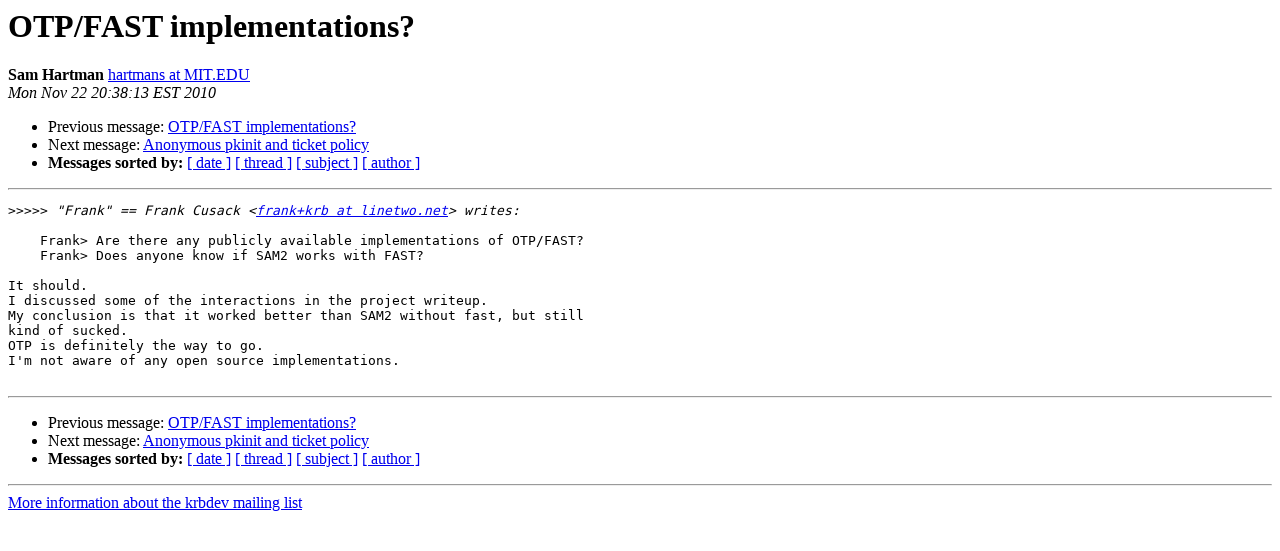

--- FILE ---
content_type: text/html
request_url: https://mailman.mit.edu/pipermail/krbdev/2010-November/009704.html
body_size: 1041
content:
<!DOCTYPE HTML PUBLIC "-//W3C//DTD HTML 3.2//EN">
<HTML>
 <HEAD>
   <TITLE> OTP/FAST implementations?
   </TITLE>
   <LINK REL="Index" HREF="index.html" >
   <LINK REL="made" HREF="mailto:krbdev%40mit.edu?Subject=OTP/FAST%20implementations%3F&In-Reply-To=1D968D4A6FBAD4626CA04970%40dhcp-172-19-76-254.mtv.corp.google.com">
   <META NAME="robots" CONTENT="index,nofollow">
   <META http-equiv="Content-Type" content="text/html; charset=us-ascii">
   <LINK REL="Previous"  HREF="009661.html">
   <LINK REL="Next"  HREF="009662.html">
 </HEAD>
 <BODY BGCOLOR="#ffffff">
   <H1>OTP/FAST implementations?</H1>
    <B>Sam Hartman</B> 
    <A HREF="mailto:krbdev%40mit.edu?Subject=OTP/FAST%20implementations%3F&In-Reply-To=1D968D4A6FBAD4626CA04970%40dhcp-172-19-76-254.mtv.corp.google.com"
       TITLE="OTP/FAST implementations?">hartmans at MIT.EDU
       </A><BR>
    <I>Mon Nov 22 20:38:13 EST 2010</I>
    <P><UL>
        <LI>Previous message: <A HREF="009661.html">OTP/FAST implementations?
</A></li>
        <LI>Next message: <A HREF="009662.html">Anonymous pkinit and ticket policy
</A></li>
         <LI> <B>Messages sorted by:</B> 
              <a href="date.html#9704">[ date ]</a>
              <a href="thread.html#9704">[ thread ]</a>
              <a href="subject.html#9704">[ subject ]</a>
              <a href="author.html#9704">[ author ]</a>
         </LI>
       </UL>
    <HR>  
<!--beginarticle-->
<PRE>&gt;&gt;&gt;&gt;&gt;<i> &quot;Frank&quot; == Frank Cusack &lt;<A HREF="https://mailman.mit.edu/mailman/listinfo/krbdev">frank+krb at linetwo.net</A>&gt; writes:
</I>
    Frank&gt; Are there any publicly available implementations of OTP/FAST?
    Frank&gt; Does anyone know if SAM2 works with FAST?

It should.
I discussed some of the interactions in the project writeup.
My conclusion is that it worked better than SAM2 without fast, but still
kind of sucked.
OTP is definitely the way to go.
I'm not aware of any open source implementations.

</PRE>

<!--endarticle-->
    <HR>
    <P><UL>
        <!--threads-->
	<LI>Previous message: <A HREF="009661.html">OTP/FAST implementations?
</A></li>
	<LI>Next message: <A HREF="009662.html">Anonymous pkinit and ticket policy
</A></li>
         <LI> <B>Messages sorted by:</B> 
              <a href="date.html#9704">[ date ]</a>
              <a href="thread.html#9704">[ thread ]</a>
              <a href="subject.html#9704">[ subject ]</a>
              <a href="author.html#9704">[ author ]</a>
         </LI>
       </UL>

<hr>
<a href="https://mailman.mit.edu/mailman/listinfo/krbdev">More information about the krbdev
mailing list</a><br>
</body></html>
